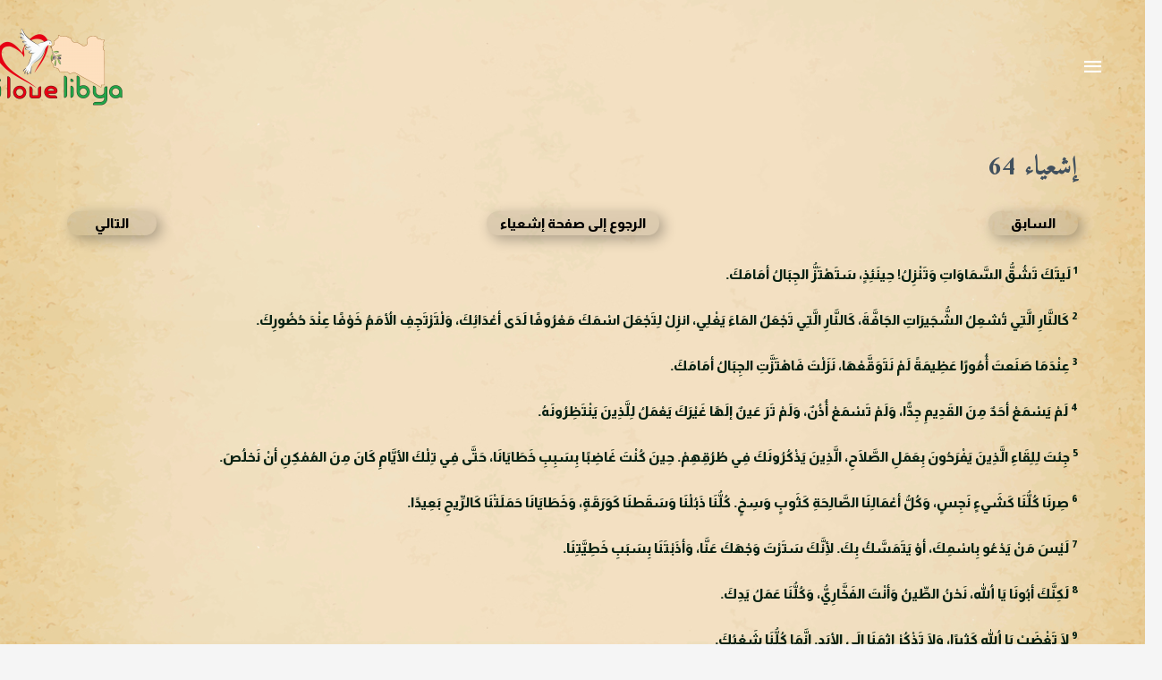

--- FILE ---
content_type: text/css
request_url: https://ilovelibya.net/wp-content/themes/astra/assets/css/minified/compatibility/learndash.min-rtl.css?ver=3.9.4
body_size: 2639
content:
.ast-page-builder-template .sfwd-certificates .entry-header,.ast-page-builder-template .sfwd-courses .entry-header,.ast-page-builder-template .sfwd-lessons .entry-header,.ast-page-builder-template .sfwd-quiz .entry-header,.ast-page-builder-template .sfwd-topic .entry-header,.ast-page-builder-template.single .sfwd-certificates .entry-header,.ast-page-builder-template.single .sfwd-courses .entry-header,.ast-page-builder-template.single .sfwd-lessons .entry-header,.ast-page-builder-template.single .sfwd-quiz .entry-header,.ast-page-builder-template.single .sfwd-topic .entry-header{margin-bottom:0}.single .sfwd-certificates .entry-header,.single .sfwd-courses .entry-header,.single .sfwd-lessons .entry-header,.single .sfwd-quiz .entry-header,.single .sfwd-topic .entry-header{margin-bottom:.5em}.single .sfwd-certificates .entry-header .ast-single-post-order+.post-thumb img,.single .sfwd-courses .entry-header .ast-single-post-order+.post-thumb img,.single .sfwd-lessons .entry-header .ast-single-post-order+.post-thumb img,.single .sfwd-quiz .entry-header .ast-single-post-order+.post-thumb img,.single .sfwd-topic .entry-header .ast-single-post-order+.post-thumb img{margin-top:1em;margin-bottom:1em}.single .sfwd-lessons .learndash_content .ast-oembed-container{margin-bottom:1.6em}.ld-course-list-content .ld-entry-content{margin-bottom:1.5em}.ld-course-list-content .ld-entry-content img{margin:0 auto 1.5em}.learndash .learndash_join_button{margin-bottom:1em}.learndash.user_has_no_access .btn-join{margin-bottom:.5em;display:inline-block}#learndash_course_certificate .btn-blue{display:inline-block}.wpProQuiz_modal_window #wpProQuiz_overlay_close{padding:5px 15px}.wpProQuiz_modal_window .wp-list-table th{font-weight:400;padding:5px 10px}.wpProQuiz_modal_window .wp-list-table th p{margin-bottom:0}.wpProQuiz_modal_window #wpProQuiz_user_content h2{font-size:1.5em;margin-bottom:5px;font-weight:600}body #ld_course_categorydropdown,body #ld_lesson_categorydropdown,body #ld_topic_categorydropdown,body .learndash{margin-bottom:1em}body #ld_course_categorydropdown label,body #ld_lesson_categorydropdown label,body #ld_topic_categorydropdown label,body .learndash label{display:inline-block;width:100%;font-weight:600}body .learndash-pager span a{font-size:1.5em;width:1.5em;height:1.5em;line-height:1.25;text-align:center;display:inline-block}body .learndash-pager span .pagedisplay{text-transform:capitalize;line-height:2.2}body #ld_course_list .ld_course_grid .caption{padding:15px;position:relative}body #ld_course_list .ld_course_grid .caption :last-child{margin-bottom:0}body #ld_course_list .ld_course_grid .caption .entry-title{margin-bottom:5px}body dd.course_progress{width:100%}body #learndash_lesson_topics_list div ul>li .sn,body #learndash_lesson_topics_list div>strong,body #learndash_lesson_topics_list span a,body #learndash_lessons,body #learndash_lessons a,body #learndash_profile a,body #learndash_profile div,body #learndash_quizzes,body #learndash_quizzes a,body .course_navigation .widget_course_return a,body .expand_collapse,body .expand_collapse a,body .learndash_profile_heading,body .learndash_topic_dots a,body .learndash_topic_dots a>span,body .notavailable_message,body .widget_course_return{font-size:1em;font-weight:inherit}body #course_list>div h4>a{padding:5px .75em}body .user_has_no_access #course_list .list-count,body .user_has_no_access #lessons_list .list-count,body .user_has_no_access #quiz_list .list-count{color:gray}body #course_list .list-count,body #lessons_list .list-count,body #quiz_list .list-count{border-left:none;pointer-events:none;min-width:2.5em}body #course_list>div,body #lessons_list>div,body #quiz_list>div{border:none}body #course_list>div:nth-of-type(odd),body #lessons_list>div:nth-of-type(odd),body #quiz_list>div:nth-of-type(odd){background:#fbfbfb}body #course_list>div h4>a,body #lessons_list>div h4>a,body #quiz_list>div h4>a{padding:8px 0 8px 2.5em;position:relative}body #course_list>div h4,body #lessons_list>div h4,body #quiz_list>div h4{font-size:1em}body #learndash_lessons .right,body #learndash_quizzes .right{width:auto}body .list_arrow.collapse,body .list_arrow.collapse.lesson_completed,body .list_arrow.collapse.lesson_incomplete,body .list_arrow.expand,body .list_arrow.expand.lesson_completed,body .list_arrow.expand.lesson_incomplete{background:0 0;padding:10px;line-height:1.5}body .list_arrow.lesson_completed:before{content:"\e901";font-weight:700}body .list_arrow.lesson_incomplete:before{color:rgba(0,0,0,.5);content:"\e903";font-weight:400}body .list_arrow:before{display:inline-block;font-family:Astra;text-rendering:auto;-webkit-font-smoothing:antialiased;-moz-osx-font-smoothing:grayscale;font-size:1em;font-weight:400;margin-left:5px;cursor:pointer;vertical-align:middle}body .course_navigation .learndash_navigation_lesson_topics_list .list_lessons{margin-bottom:5px}body .course_navigation .learndash_navigation_lesson_topics_list .lesson{margin:0 5px 0 0}body .course_navigation .learndash_navigation_lesson_topics_list .list_arrow{background:0 0;line-height:inherit}body .widget_sfwd-lessons-widget ul{padding:0}body .widget_sfwd-lessons-widget ul li a{font-size:1rem;line-height:1.75}body #learndash_course_content .learndash_topic_dots ul>li,body #learndash_course_content .learndash_topic_dots ul>li.nth-of-type-odd,body #learndash_course_content .learndash_topic_dots ul>li:hover{background:0 0}body #learndash_course_content .learndash_topic_dots ul>li a{padding:0 0 0 .75em}body #learndash_course_content_title{margin-bottom:10px;font-weight:600}body #learndash_lessons,body #learndash_quizzes{border:none;box-shadow:none}body #learndash_lessons h4>a:hover,body #learndash_quizzes h4>a:hover{background:0 0}body #learndash_lessons #quiz_list,body #learndash_lessons .lessons_list,body #learndash_quizzes #quiz_list,body #learndash_quizzes .lessons_list{border:1px solid var(--ast-border-color);border-top:none;overflow:hidden}body .widget_sfwd-certificates-widget h4,body .widget_sfwd-courses-widget h4,body .widget_sfwd-transactions-widget h4{font-size:1em;line-height:inherit}body .widget_ldcourseinfo #course_progress_details{margin-top:1em}body .widget_ldcourseinfo h4{font-size:1.2em;margin-bottom:5px}body .widget_ldcourseinfo .ld-course-info-my-courses{vertical-align:top;margin-bottom:5px;line-height:1.5;display:inline-block}body .widget_ldcourseinfo .ld-course-info-my-courses img{vertical-align:top;margin-left:.5em;display:inline-block;float:right}body .widget_ldcourseinfo .ld-course-info-my-courses h2.ld-entry-title{font-size:1em;width:calc(70% - .5em);display:inline-block}body .btn-blue,body .learndash_checkout_button input[type=submit],body a#quiz_continue_link{font-size:1em}body .wpProQuiz_content .wpProQuiz_questionList{margin-bottom:1em;padding:1em;background:#fbfbfb;border-color:var(--ast-border-color)}body .wpProQuiz_content .wpProQuiz_questionList[data-type=multiple] .wpProQuiz_answerIncorrect,body .wpProQuiz_content .wpProQuiz_questionList[data-type=multiple] .wpProQuiz_answerIncorrect:last-child,body .wpProQuiz_content .wpProQuiz_questionList[data-type=single] .wpProQuiz_answerIncorrect,body .wpProQuiz_content .wpProQuiz_questionList[data-type=single] .wpProQuiz_answerIncorrect:last-child{color:red}body .wpProQuiz_content .wpProQuiz_questionList[data-type=multiple] .wpProQuiz_questionListItem,body .wpProQuiz_content .wpProQuiz_questionList[data-type=multiple] .wpProQuiz_questionListItem:last-child,body .wpProQuiz_content .wpProQuiz_questionList[data-type=single] .wpProQuiz_questionListItem,body .wpProQuiz_content .wpProQuiz_questionList[data-type=single] .wpProQuiz_questionListItem:last-child{padding:0 10px}body .wpProQuiz_content .wpProQuiz_questionList[data-type=multiple] .wpProQuiz_questionListItem input,body .wpProQuiz_content .wpProQuiz_questionList[data-type=multiple] .wpProQuiz_questionListItem:last-child input,body .wpProQuiz_content .wpProQuiz_questionList[data-type=single] .wpProQuiz_questionListItem input,body .wpProQuiz_content .wpProQuiz_questionList[data-type=single] .wpProQuiz_questionListItem:last-child input{margin-left:5px;background:#fff}body .wpProQuiz_content .wpProQuiz_questionList[data-type=multiple] .wpProQuiz_answerCorrect,body .wpProQuiz_content .wpProQuiz_questionList[data-type=multiple] .wpProQuiz_answerCorrect:last-child,body .wpProQuiz_content .wpProQuiz_questionList[data-type=multiple] .wpProQuiz_answerIncorrect,body .wpProQuiz_content .wpProQuiz_questionList[data-type=multiple] .wpProQuiz_answerIncorrect:last-child,body .wpProQuiz_content .wpProQuiz_questionList[data-type=single] .wpProQuiz_answerCorrect,body .wpProQuiz_content .wpProQuiz_questionList[data-type=single] .wpProQuiz_answerCorrect:last-child,body .wpProQuiz_content .wpProQuiz_questionList[data-type=single] .wpProQuiz_answerIncorrect,body .wpProQuiz_content .wpProQuiz_questionList[data-type=single] .wpProQuiz_answerIncorrect:last-child{padding:5px 10px;background:0 0}body .wpProQuiz_content .wpProQuiz_questionList[data-type=multiple] .wpProQuiz_answerCorrect,body .wpProQuiz_content .wpProQuiz_questionList[data-type=multiple] .wpProQuiz_answerCorrect:last-child,body .wpProQuiz_content .wpProQuiz_questionList[data-type=single] .wpProQuiz_answerCorrect,body .wpProQuiz_content .wpProQuiz_questionList[data-type=single] .wpProQuiz_answerCorrect:last-child{background-color:#6db46d;color:#fff}body .wpProQuiz_content .wpProQuiz_questionList[data-type=free_answer] .wpProQuiz_questionListItem{padding:0}body .wpProQuiz_content .wpProQuiz_questionList[data-type=free_answer] .wpProQuiz_answerIncorrect .wpProQuiz_questionInput{border-color:red}body .wpProQuiz_content .wpProQuiz_questionList[data-type=free_answer] .wpProQuiz_answerCorrect .wpProQuiz_questionInput{border-color:#6db46d}body .wpProQuiz_content .wpProQuiz_questionList[data-type=free_answer] .wpProQuiz_questionListItem{background:0 0}body .wpProQuiz_content .wpProQuiz_questionList[data-type=sort_answer]{background:#fff}body .wpProQuiz_content .wpProQuiz_questionList[data-type=sort_answer] .wpProQuiz_questionListItem,body .wpProQuiz_content .wpProQuiz_questionList[data-type=sort_answer] .wpProQuiz_questionListItem:last-child{padding:0;font-weight:600}body .wpProQuiz_content .wpProQuiz_questionList[data-type=sort_answer] .wpProQuiz_sortable{padding:5px 10px;background:#fbfbfb;box-shadow:none;border-color:var(--ast-border-color);display:inline-block;width:100%;position:relative}body .wpProQuiz_content .wpProQuiz_questionList[data-type=sort_answer] .wpProQuiz_sortable:before{content:"\e5d2";font-family:Astra;font-size:1.25em;line-height:1;vertical-align:middle;position:relative;top:-2px;margin-left:5px}body .wpProQuiz_content .wpProQuiz_questionList[data-type=sort_answer] .wpProQuiz_answerIncorrect .wpProQuiz_sortable{color:red}body .wpProQuiz_content .wpProQuiz_questionList[data-type=sort_answer] .wpProQuiz_answerCorrect .wpProQuiz_sortable{background-color:#6db46d;color:#fff}body .wpProQuiz_content .wpProQuiz_listItem[data-type=matrix_sort_answer] .wpProQuiz_questionListItem,body .wpProQuiz_content .wpProQuiz_listItem[data-type=matrix_sort_answer] .wpProQuiz_questionListItem:last-child,body .wpProQuiz_content .wpProQuiz_questionList[data-type=matrix_sort_answer] .wpProQuiz_questionListItem,body .wpProQuiz_content .wpProQuiz_questionList[data-type=matrix_sort_answer] .wpProQuiz_questionListItem:last-child{padding:0}body .wpProQuiz_content .wpProQuiz_listItem[data-type=matrix_sort_answer] .wpProQuiz_matrixSortString,body .wpProQuiz_content .wpProQuiz_questionList[data-type=matrix_sort_answer] .wpProQuiz_matrixSortString{background:#fff;border-color:var(--ast-border-color);padding:5px 15px 15px}body .wpProQuiz_content .wpProQuiz_listItem[data-type=matrix_sort_answer] .wpProQuiz_matrixSortString .wpProQuiz_header,body .wpProQuiz_content .wpProQuiz_questionList[data-type=matrix_sort_answer] .wpProQuiz_matrixSortString .wpProQuiz_header{margin-bottom:10px}body .wpProQuiz_content .wpProQuiz_listItem[data-type=matrix_sort_answer] ul.wpProQuiz_sortStringList,body .wpProQuiz_content .wpProQuiz_questionList[data-type=matrix_sort_answer] ul.wpProQuiz_sortStringList{padding:0;margin:0 -5px;min-height:2em;width:100%;float:right}body .wpProQuiz_content .wpProQuiz_listItem[data-type=matrix_sort_answer] .wpProQuiz_sortStringItem,body .wpProQuiz_content .wpProQuiz_questionList[data-type=matrix_sort_answer] .wpProQuiz_sortStringItem{padding:5px 10px;background:#fbfbfb}body .wpProQuiz_content .wpProQuiz_listItem[data-type=matrix_sort_answer] .wpProQuiz_sortStringItem:before,body .wpProQuiz_content .wpProQuiz_questionList[data-type=matrix_sort_answer] .wpProQuiz_sortStringItem:before{content:"\e5d2";font-family:Astra;font-size:1.25em;line-height:1;vertical-align:middle;position:relative;top:-2px;margin-left:5px}body .wpProQuiz_content .wpProQuiz_listItem[data-type=matrix_sort_answer] .wpProQuiz_answerIncorrect,body .wpProQuiz_content .wpProQuiz_questionList[data-type=matrix_sort_answer] .wpProQuiz_answerIncorrect{background:0 0;font-weight:600}body .wpProQuiz_content .wpProQuiz_listItem[data-type=matrix_sort_answer] .wpProQuiz_answerIncorrect .wpProQuiz_sortStringItem,body .wpProQuiz_content .wpProQuiz_questionList[data-type=matrix_sort_answer] .wpProQuiz_answerIncorrect .wpProQuiz_sortStringItem{color:red}body .wpProQuiz_content .wpProQuiz_listItem[data-type=matrix_sort_answer] .wpProQuiz_answerCorrect,body .wpProQuiz_content .wpProQuiz_questionList[data-type=matrix_sort_answer] .wpProQuiz_answerCorrect{background:0 0;font-weight:600}body .wpProQuiz_content .wpProQuiz_listItem[data-type=matrix_sort_answer] .wpProQuiz_answerCorrect .wpProQuiz_sortStringItem,body .wpProQuiz_content .wpProQuiz_questionList[data-type=matrix_sort_answer] .wpProQuiz_answerCorrect .wpProQuiz_sortStringItem{background-color:#6db46d;color:#fff}body .wpProQuiz_content .wpProQuiz_tipp>div{padding:10px 15px;border-radius:2px;right:0;bottom:12px;background:#fff;border:1px solid var(--ast-border-color);box-shadow:0 0 4px 0 #ccc;max-width:500px}body .wpProQuiz_content .wpProQuiz_tipp>div .wpProQuiz_header{font-weight:600;border-bottom:1px solid var(--ast-border-color);padding-bottom:5px}body .wpProQuiz_content .wpProQuiz_tipp>div>p:last-child{margin-bottom:.5em}body .wpProQuiz_content .wpProQuiz_tipp>div:after,body .wpProQuiz_content .wpProQuiz_tipp>div:before{content:" ";position:absolute;transform:translateY(100%)}body .wpProQuiz_content .wpProQuiz_tipp>div:before{bottom:0;border-right:8px solid transparent;border-top:8px solid var(--ast-border-color);border-left:8px solid transparent;right:15px}body .wpProQuiz_content .wpProQuiz_tipp>div:after{right:16px;bottom:1px;border-right:7px solid transparent;border-top:7px solid #fff;border-left:7px solid transparent}body .wpProQuiz_content .wpProQuiz_resultName{width:120px;padding-left:10px}body .wpProQuiz_content .wpProQuiz_response{background:0 0;box-shadow:none;border:0;padding:0}body .wpProQuiz_content .wpProQuiz_incorrect{padding:5px 1em;border:1px solid red;color:red;background:rgba(255,0,0,.2)}body .wpProQuiz_content .wpProQuiz_incorrect p:last-child{margin-bottom:0}body .wpProQuiz_content .wpProQuiz_correct{padding:5px 1em;border:1px solid #6db46d;color:#6db46d;background:rgba(109,180,109,.2)}body .wpProQuiz_content .wpProQuiz_correct p:last-child{margin-bottom:0}body .wpProQuiz_content .wpProQuiz_questionListItem input,body .wpProQuiz_content .wpProQuiz_questionListItem:last-child input{background:#fff}body .wpProQuiz_content .wpProQuiz_loadQuiz p,body .wpProQuiz_content .wpProQuiz_lock p{margin:1em}body .wpProQuiz_content .wpProQuiz_box,body .wpProQuiz_content .wpProQuiz_reviewQuestion{border-color:var(--ast-border-color);background-color:#fbfbfb}body .wpProQuiz_content .wpProQuiz_box li,body .wpProQuiz_content .wpProQuiz_reviewQuestion li{min-width:2.5em;height:2.5em;line-height:2.5;padding:0;border-color:var(--ast-border-color);box-shadow:none;font-weight:600}body .wpProQuiz_content .wpProQuiz_reviewColor{margin-left:5px;height:.75em;width:.75em}body .wpProQuiz_content .wpProQuiz_reviewLegend li{margin-left:.75em;padding:0}body .wpProQuiz_content .wpProQuiz_button2{padding:5px 15px;border:none}body .wpProQuiz_content .wpProQuiz_time_limit{position:relative;padding-bottom:10px}body .wpProQuiz_content .wpProQuiz_time_limit:before{content:'';width:100%;height:8px;Background:#fbfbfb;display:block;position:absolute;bottom:0;border-radius:4px}body .wpProQuiz_content .wpProQuiz_time_limit .wpProQuiz_progress{position:absolute;bottom:0;border-radius:4px;height:8px;margin-bottom:0}#ld_course_info_mycourses_list .ld-course-info-my-courses{padding:10px 0}body.single-sfwd-quiz{overflow-x:unset}

--- FILE ---
content_type: text/css
request_url: https://ilovelibya.net/wp-content/plugins/unofficial-dbt-for-wp/css/style.css?ver=6.9
body_size: 513
content:
.dbt-chapters {
	display: flex;
	flex-wrap: wrap;
	margin: 2rem -0.6rem;
	justify-content: space-evenly;
}
.dbt-chapter {
	display: inline-block;
	margin: 0.6rem;
	text-decoration: none;
	padding: 0 1em;
	border-radius: 43px;
	background-color: transparent;
	color: black;
	box-shadow: inset 0 -3em 3em rgba(0, 0, 0, 0.1),
		0 0 0 2px rgba(189, 58, 58, 0), 0.3em 0.3em 1em rgba(0, 0, 0, 0.3);
}

body.single-dbt_bible nav.navigation {
	display: none;
}
.dbt-nav {
	color: white;
	display: flex;
	flex-wrap: wrap;
	justify-content: space-between;
	margin: 2rem 0;
}
.entry-content > .dbt-nav:first-child {
	margin-top: 0;
}
.dbt-nav-button {
	min-width: 100px;
	text-align: center;
	color: black;
	border-radius: 43px;
	background-color: transparent;
	box-shadow: inset 0 -3em 3em rgba(0, 0, 0, 0.1),
		0 0 0 2px rgba(189, 58, 58, 0), 0.3em 0.3em 1em rgba(0, 0, 0, 0.3);
	padding: 0 1em;
}
.dbt-nav-button:hover {
	color: #d94948;
}

body.single-dbt_bible #page {
	color: #082213;
	background-color: #f3e0c2;
	background-image: url("../mirrored_resized.jpg");
	background-size: 100% auto;
	background-repeat: repeat-y;
}

body.single-dbt_bible #masthead .main-header-bar {
	background-color: transparent;
}

body.single-dbt_bible article.dbt_bible.type-dbt_bible {
	background-color: transparent;
}
